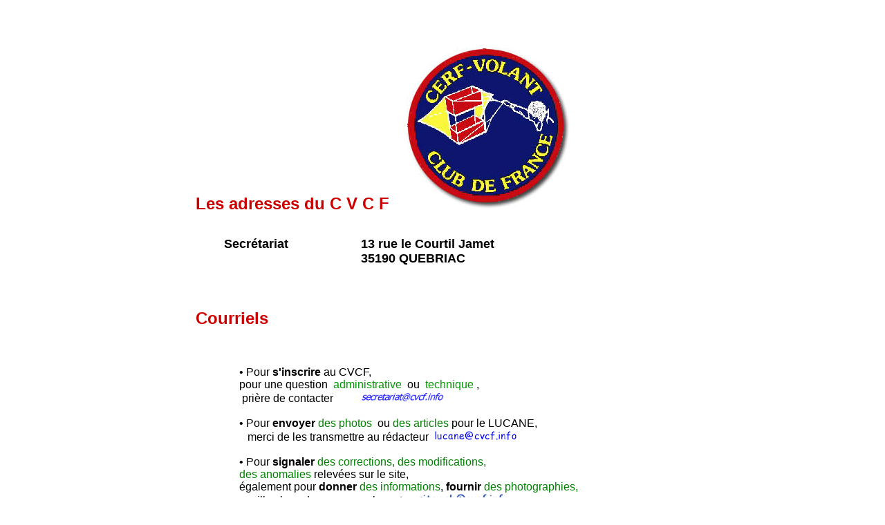

--- FILE ---
content_type: text/html
request_url: http://cvcf.info/cvcf_adresse.htm
body_size: 2034
content:
<!DOCTYPE html PUBLIC "-//W3C//DTD HTML 4.0//EN">
<html>
  <head>
    <meta content="text/html; charset=iso-8859-1" http-equiv="content-type">
    <title>Adresses CVCF</title>
    <link rel="shortcut icon" href="cvcf.ico">
    <meta name="description" content="Cerf-Volant Club de France,adresses et courriels">
    <meta name="keywords" content="Cerf-Volant Club de France, CVCF, cvcf, cerfs-volants, cerf-volant pilotable, vent, lucane, kite, drachen,cerf-volant combatant, photograhie aérienne">
    <style type="text/css">
body{background-image ;}
</style> </head>
  <body style=" color: black; background-color: white;" alink="red" link="blue"
    vlink="purple">
    <p>&nbsp; </p>
    <div align="center">
      <table border="0" width="800">
        <tbody>
          <tr>
            <td height="100" width="793">
              <ul>
                <p align="left"><font color="#CC0000" face="Arial,Helvetica" size="5"><b>Les
                      adresses du C V C F &nbsp;&nbsp;</b></font> <img src="resources/logo.jpg"
                    height="234" width="237"> </p>
              </ul>
              <table border="0" cellpadding="0" width="100%">
                <!--<tr>
                    <td width="35%" valign="top"><p align="center"><font face="Arial,Helvetica"                         size="4"><b>Si&egrave;ge social &nbsp; </b></font></td>                    <td><p align="left"><font face="Arial,Helvetica" size="4"><b>3                         Passage des Horaces<br> 77186 NOISIEL</b></font>                    </td>                </tr> -->
                <tbody>
                  <tr>
                    <td valign="top" width="35%">
                      <p align="center"><font face="Arial,Helvetica" size="4"><b>Secrétariat
                            &nbsp;&nbsp;&nbsp;&nbsp;</b></font></p>
                    </td>
                    <td>
                      <p align="left"><font face="Arial,Helvetica" size="4"><b>13
                            rue le Courtil Jamet<br>
                            35190 QUEBRIAC</b></font> </p>
                    </td>
                  </tr>
                </tbody>
              </table>
              <ul>
                <p align="left"><font color="#CC0000" face="Arial,Helvetica" size="5"><br>
                    <b>Courriels</b></font></p>
              </ul>
            </td>
          </tr>
          <tr>
            <td height="180" valign="top" width="793">
              <dl>
                <dt>
                  <div align="center">
                    <table border="0" width="75%">
                      <tbody>
                        <tr>
                          <td>
                            <dl>
                              <dt>
                                <div align="left"><font color="black" face="Arial,Helvetica"
                                    size="3">&#8226; Pour </font><font color="black"
                                    face="Arial,Helvetica"><b>s'inscrire</b></font><font
                                    color="black" face="Arial,Helvetica" size="3">
                                    au CVCF, <br>
                                    pour une question</font><font color="#009900"
                                    face="Arial,Helvetica">&nbsp; administrative
                                  </font><font color="black" face="Arial,Helvetica">
                                    &nbsp;ou </font><font color="#009900" face="Arial,Helvetica">&nbsp;technique
                                    </font><font color="black" face="Arial,Helvetica">,
                                    <br>
                                    &nbsp;prière de contacter&nbsp;&nbsp; </font><a
                                    href="mailto:secretaiat@cvcf.info" target="_self"><font
                                      color="black" face="Arial,Helvetica"><img
                                        src="resources/adresses/@secretariat3.png"
                                        border="0" height="16" width="192"></font></a><font
                                    color="#CC0000" face="Arial,Helvetica"> </font></div>
                              </dt>
                              <dt>
                                <div align="left"><font color="#CC0000" face="Arial,Helvetica"
                                    size="3"><br>
                                  </font></div>
                              </dt>
                              <dt>
                                <div align="left"><font face="Arial,Helvetica">
                                    &#8226; Pour </font><font face="Arial,Helvetica">
                                    <b>envoyer </b></font><font color="green" face="Arial,Helvetica">des
                                    photos</font> <font color="black" face="Arial,Helvetica">
                                    &nbsp;ou </font><font color="green" face="Arial,Helvetica">des
                                    articles</font><font color="lime" face="Arial,Helvetica">
                                  </font><font face="Arial,Helvetica">pour le
                                    LUCANE,</font></div>
                              </dt>
                              <dt>
                                <div align="left"><font face="Arial,Helvetica" size="3">&nbsp;&nbsp;
                                    merci de les transmettre au rédacteur</font>
                                  <a href="mailto:lucane.cvcf@gmail.com" target="_self"><font
                                      face="Arial,Helvetica"> <img src="resources/adresses/@lucane.gif"
                                        border="0" height="16" width="130"></font></a></div>
                              </dt>
                              <dt>
                                <div align="left"><font face="Arial,Helvetica"><br>
                                    &#8226; Pour </font><font face="Arial,Helvetica"><b>signaler
                                      </b></font><font face="Arial,Helvetica"> </font><font
                                    color="green" face="Arial,Helvetica">des
                                    corrections, des modifications,<br>
                                    des anomalies</font> <font color="black" face="Arial,Helvetica">relevées
                                    sur le site,<br>
                                    également pour <b>donner</b> <font color="green"
                                      face="Arial,Helvetica">des informations</font>,
                                    <font face="Arial,Helvetica"><b>fournir</b></font>
                                    <font color="green" face="Arial,Helvetica">des
                                      photographies,</font><font face="Arial,Helvetica">
                                    </font> </font></div>
                                <font color="black" face="Arial,Helvetica"> </font></dt>
                              <dt>
                                <div align="left"><font color="black" face="Arial,Helvetica"><font
                                      face="Arial,Helvetica">veuillez les
                                      adresser au webmestre</font> <a href="mailto:siteweb@cvcf.info"
                                      target="_self"><img src="resources/adresses/@sitweb.gif"
                                        border="0" height="16" width="144"></a>
                                  </font></div>
                                <font color="black" face="Arial,Helvetica"> </font></dt>
                            </dl>
                          </td>
                        </tr>
                      </tbody>
                    </table>
                  </div>
                </dt>
                <dt>
                  <div align="center">&nbsp;<br>
                    &nbsp;</div>
                </dt>
                <dt>
                  <div align="center"><font color="maroon"><b> N. B. </b>Cliquer
                      sur l'image du courriel ouvre votre logiciel de messagerie</font></div>
                </dt>
              </dl>
            </td>
          </tr>
        </tbody>
      </table>
    </div>
    <p align="center"><font face="Arial,Helvetica" size="2">© cvcf</font></p>
    <p align="center"><br>
      <br>
    </p>
    <p align="center"><br>
    </p>
    <p align="center">&nbsp;</p>
  </body>
</html>
